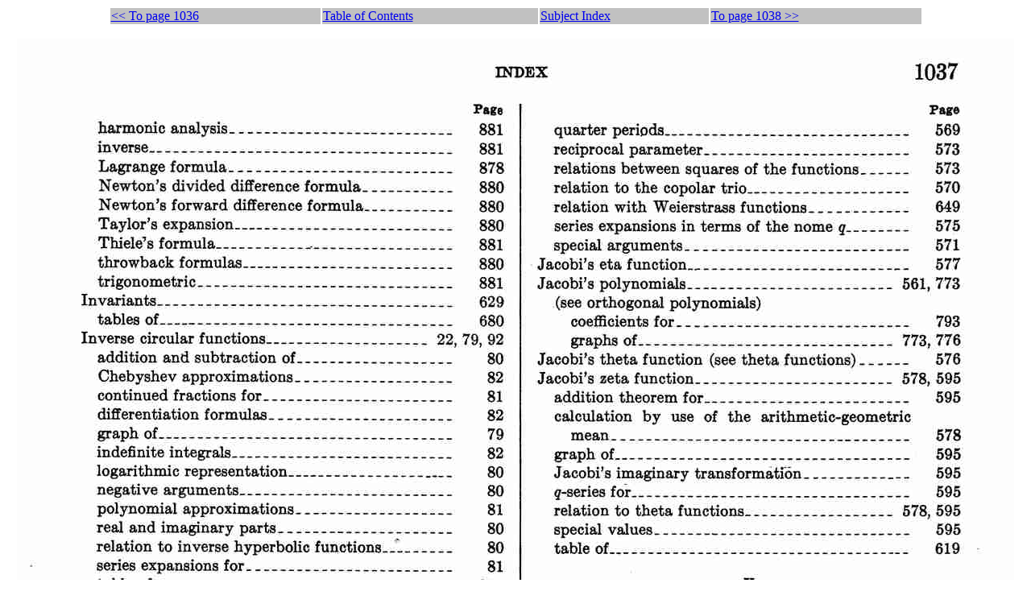

--- FILE ---
content_type: text/html
request_url: https://na-inet.jp/na/abramowitz_and_stegun/page_1037.htm
body_size: 246
content:
<title>Abramowitz and Stegun. Page 1037</title>
<table width=80% noborder align=center><tr>
<td bgcolor="c1c1c1">
<a href=page_1036.htm>&lt;&lt; To page 1036</a>
<td bgcolor="c1c1c1">
<a href=toc.htm>Table of Contents</a>
<td bgcolor="c1c1c1">
<a href=subj.htm>Subject Index</a>
<td bgcolor="c1c1c1">
<a href=page_1038.htm>To page 1038 &gt;&gt;</a>
</table>
<p>
<center><img src="page_1037.jpg" alt="image of page 1037">
</center>
